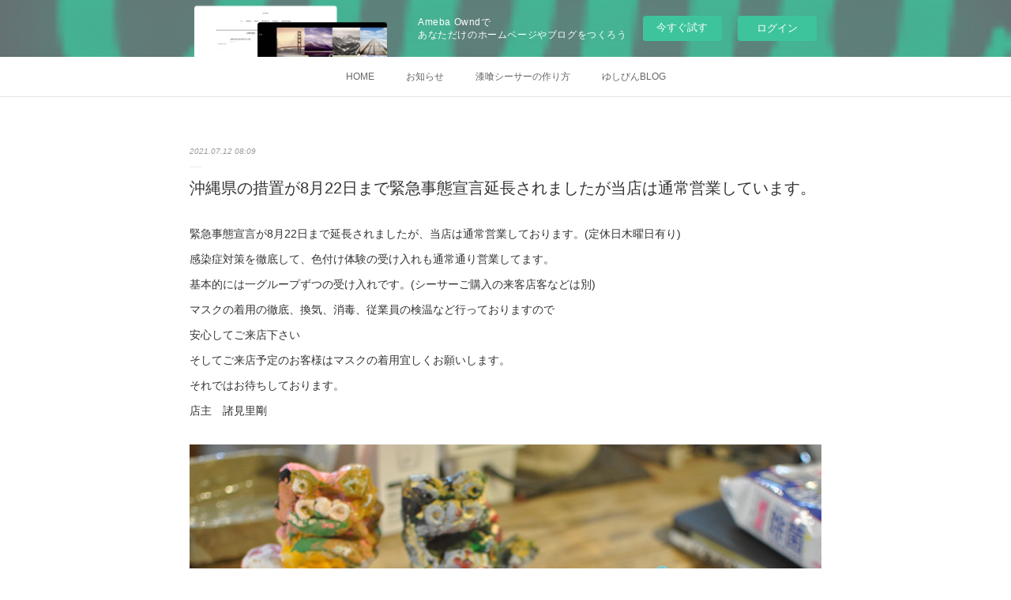

--- FILE ---
content_type: text/html; charset=utf-8
request_url: https://yushibin.amebaownd.com/posts/19401707
body_size: 12390
content:
<!doctype html>

            <html lang="ja" data-reactroot=""><head><meta charSet="UTF-8"/><meta http-equiv="X-UA-Compatible" content="IE=edge"/><meta name="viewport" content="width=device-width,user-scalable=no,initial-scale=1.0,minimum-scale=1.0,maximum-scale=1.0"/><title data-react-helmet="true">沖縄県の措置が8月22日まで緊急事態宣言延長されましたが当店は通常営業しています。 | 漆喰シーサー工房＆ぎゃらりーゆしびん　Shisa Gallery Yushibin</title><link data-react-helmet="true" rel="canonical" href="https://yushibin.amebaownd.com/posts/19401707/"/><meta name="description" content="緊急事態宣言が8月22日まで延長されましたが、当店は通常営業しております。(定休日木曜日有り)感染症対策を徹底して、色付け体験の受け入れも通常通り営業してます。基本的には一グループずつの受け入れです。"/><meta name="google-site-verification" content="ohOOqoAgux7pG-jSS6ssdgK3YQt1awKVcZBZi1_7C2A"/><meta property="fb:app_id" content="522776621188656"/><meta property="og:url" content="https://www.yushibin.net/posts/19401707"/><meta property="og:type" content="article"/><meta property="og:title" content="沖縄県の措置が8月22日まで緊急事態宣言延長されましたが当店は通常営業しています。"/><meta property="og:description" content="緊急事態宣言が8月22日まで延長されましたが、当店は通常営業しております。(定休日木曜日有り)感染症対策を徹底して、色付け体験の受け入れも通常通り営業してます。基本的には一グループずつの受け入れです。"/><meta property="og:image" content="https://cdn.amebaowndme.com/madrid-prd/madrid-web/images/sites/239364/4161a9d4e4623318094ff0f594737b0a_34d4a57267cf88a2bacd8758202b1a01.jpg"/><meta property="og:site_name" content="漆喰シーサー工房＆ぎゃらりーゆしびん　Shisa Gallery Yushibin"/><meta property="og:locale" content="ja_JP"/><meta name="twitter:card" content="summary_large_image"/><meta name="twitter:site" content="@amebaownd"/><meta name="twitter:creator" content="@galleryyushibin"/><meta name="twitter:title" content="沖縄県の措置が8月22日まで緊急事態宣言延長されましたが当店は通常営業しています。 | 漆喰シーサー工房＆ぎゃらりーゆしびん　Shisa Gallery Yushibin"/><meta name="twitter:description" content="緊急事態宣言が8月22日まで延長されましたが、当店は通常営業しております。(定休日木曜日有り)感染症対策を徹底して、色付け体験の受け入れも通常通り営業してます。基本的には一グループずつの受け入れです。"/><meta name="twitter:image" content="https://cdn.amebaowndme.com/madrid-prd/madrid-web/images/sites/239364/4161a9d4e4623318094ff0f594737b0a_34d4a57267cf88a2bacd8758202b1a01.jpg"/><meta name="twitter:app:id:iphone" content="911640835"/><meta name="twitter:app:url:iphone" content="amebaownd://public/sites/239364/posts/19401707"/><meta name="twitter:app:id:googleplay" content="jp.co.cyberagent.madrid"/><meta name="twitter:app:url:googleplay" content="amebaownd://public/sites/239364/posts/19401707"/><meta name="twitter:app:country" content="US"/><link rel="amphtml" href="https://amp.amebaownd.com/posts/19401707"/><link rel="alternate" type="application/rss+xml" title="漆喰シーサー工房＆ぎゃらりーゆしびん　Shisa Gallery Yushibin" href="https://www.yushibin.net/rss.xml"/><link rel="alternate" type="application/atom+xml" title="漆喰シーサー工房＆ぎゃらりーゆしびん　Shisa Gallery Yushibin" href="https://www.yushibin.net/atom.xml"/><link rel="sitemap" type="application/xml" title="Sitemap" href="/sitemap.xml"/><link href="https://static.amebaowndme.com/madrid-frontend/css/user.min-a66be375c.css" rel="stylesheet" type="text/css"/><link href="https://static.amebaowndme.com/madrid-frontend/css/malia/index.min-a66be375c.css" rel="stylesheet" type="text/css"/><link rel="icon" href="https://cdn.amebaowndme.com/madrid-prd/madrid-web/images/sites/239364/d71d61e8e229d1dc97c5d088b12e5792_056cc9f92970cbddd3420766a22c78d2.png?width=32&amp;height=32"/><link rel="apple-touch-icon" href="https://cdn.amebaowndme.com/madrid-prd/madrid-web/images/sites/239364/d71d61e8e229d1dc97c5d088b12e5792_056cc9f92970cbddd3420766a22c78d2.png?width=180&amp;height=180"/><style id="site-colors" charSet="UTF-8">.u-nav-clr {
  color: #666666;
}
.u-nav-bdr-clr {
  border-color: #666666;
}
.u-nav-bg-clr {
  background-color: #ffffff;
}
.u-nav-bg-bdr-clr {
  border-color: #ffffff;
}
.u-site-clr {
  color: #333333;
}
.u-base-bg-clr {
  background-color: #ffffff;
}
.u-btn-clr {
  color: #bbbbbb;
}
.u-btn-clr:hover,
.u-btn-clr--active {
  color: rgba(187,187,187, 0.7);
}
.u-btn-clr--disabled,
.u-btn-clr:disabled {
  color: rgba(187,187,187, 0.5);
}
.u-btn-bdr-clr {
  border-color: #cccccc;
}
.u-btn-bdr-clr:hover,
.u-btn-bdr-clr--active {
  border-color: rgba(204,204,204, 0.7);
}
.u-btn-bdr-clr--disabled,
.u-btn-bdr-clr:disabled {
  border-color: rgba(204,204,204, 0.5);
}
.u-btn-bg-clr {
  background-color: #cccccc;
}
.u-btn-bg-clr:hover,
.u-btn-bg-clr--active {
  background-color: rgba(204,204,204, 0.7);
}
.u-btn-bg-clr--disabled,
.u-btn-bg-clr:disabled {
  background-color: rgba(204,204,204, 0.5);
}
.u-txt-clr {
  color: #333333;
}
.u-txt-clr--lv1 {
  color: rgba(51,51,51, 0.7);
}
.u-txt-clr--lv2 {
  color: rgba(51,51,51, 0.5);
}
.u-txt-clr--lv3 {
  color: rgba(51,51,51, 0.3);
}
.u-txt-bg-clr {
  background-color: #eaeaea;
}
.u-lnk-clr,
.u-clr-area a {
  color: #72b1b3;
}
.u-lnk-clr:visited,
.u-clr-area a:visited {
  color: rgba(114,177,179, 0.7);
}
.u-lnk-clr:hover,
.u-clr-area a:hover {
  color: rgba(114,177,179, 0.5);
}
.u-ttl-blk-clr {
  color: #333333;
}
.u-ttl-blk-bdr-clr {
  border-color: #333333;
}
.u-ttl-blk-bdr-clr--lv1 {
  border-color: #d6d6d6;
}
.u-bdr-clr {
  border-color: #ebebeb;
}
.u-acnt-bdr-clr {
  border-color: #ffffff;
}
.u-acnt-bg-clr {
  background-color: #ffffff;
}
body {
  background-color: #ffffff;
}
blockquote {
  color: rgba(51,51,51, 0.7);
  border-left-color: #ebebeb;
};</style><style id="user-css" charSet="UTF-8">;</style><style media="screen and (max-width: 800px)" id="user-sp-css" charSet="UTF-8">;</style><script>
              (function(i,s,o,g,r,a,m){i['GoogleAnalyticsObject']=r;i[r]=i[r]||function(){
              (i[r].q=i[r].q||[]).push(arguments)},i[r].l=1*new Date();a=s.createElement(o),
              m=s.getElementsByTagName(o)[0];a.async=1;a.src=g;m.parentNode.insertBefore(a,m)
              })(window,document,'script','//www.google-analytics.com/analytics.js','ga');
            </script></head><body id="mdrd-a66be375c" class="u-txt-clr u-base-bg-clr theme-malia plan-basic  "><noscript><iframe src="//www.googletagmanager.com/ns.html?id=GTM-PXK9MM" height="0" width="0" style="display:none;visibility:hidden"></iframe></noscript><script>
            (function(w,d,s,l,i){w[l]=w[l]||[];w[l].push({'gtm.start':
            new Date().getTime(),event:'gtm.js'});var f=d.getElementsByTagName(s)[0],
            j=d.createElement(s),dl=l!='dataLayer'?'&l='+l:'';j.async=true;j.src=
            '//www.googletagmanager.com/gtm.js?id='+i+dl;f.parentNode.insertBefore(j,f);
            })(window,document, 'script', 'dataLayer', 'GTM-PXK9MM');
            </script><div id="content"><div class="page" data-reactroot=""><div class="page__outer"><div class="page__inner u-base-bg-clr"><aside style="opacity:1 !important;visibility:visible !important;text-indent:0 !important;transform:none !important;display:block !important;position:static !important;padding:0 !important;overflow:visible !important;margin:0 !important"><div class="owndbarHeader  " style="opacity:1 !important;visibility:visible !important;text-indent:0 !important;transform:none !important;display:block !important;position:static !important;padding:0 !important;overflow:visible !important;margin:0 !important"></div></aside><div role="navigation" class="common-header__outer u-nav-bg-clr"><input type="checkbox" id="header-switch" class="common-header__switch"/><div class="common-header"><div class="common-header__inner js-nav-overflow-criterion"><ul class="common-header__nav common-header-nav"><li class="common-header-nav__item js-nav-item "><a target="" class="u-nav-clr" href="/">HOME</a></li><li class="common-header-nav__item js-nav-item "><a target="" class="u-nav-clr" href="/pages/782069/blog">お知らせ</a></li><li class="common-header-nav__item js-nav-item "><a target="" class="u-nav-clr" href="/pages/794319/page_201701110533">漆喰シーサーの作り方</a></li><li class="common-header-nav__item js-nav-item "><a href="http://ameblo.jp/yushibin/" target="" class="u-nav-clr">ゆしびんBLOG</a></li></ul></div><label class="common-header__more u-nav-bdr-clr" for="header-switch"><span class="u-nav-bdr-clr"><span class="u-nav-bdr-clr"><span class="u-nav-bdr-clr"></span></span></span></label></div></div><div><div role="main" class="page__main-outer u-base-bg-clr"><div class="page__main page__main--blog-detail"><div class="section"><div class="page__main--blog-detail"><div class="blog-article-outer"><article class="blog-article"><div class="blog-article__inner"><div class="blog-article__header"><time class="blog-article__date u-txt-clr u-txt-clr--lv2 u-bdr-clr" dateTime="2021-07-12T08:09:56Z">2021.07.12 08:09</time></div><div class="blog-article__content"><div class="blog-article__title blog-title"><h1 class="blog-title__text u-txt-clr">沖縄県の措置が8月22日まで緊急事態宣言延長されましたが当店は通常営業しています。</h1></div><div class="blog-article__body blog-body"><div class="blog-body__item"><div><div class="blog-body__text u-txt-clr u-clr-area" data-block-type="text"><div>緊急事態宣言が8月22日まで延長されましたが、当店は通常営業しております。(定休日木曜日有り)</div><div>感染症対策を徹底して、色付け体験の受け入れも通常通り営業してます。</div><div>基本的には一グループずつの受け入れです。(シーサーご購入の来客店客などは別)</div><div>マスクの着用の徹底、換気、消毒、従業員の検温など行っておりますので</div><div>安心してご来店下さい</div><div>そしてご来店予定のお客様はマスクの着用宜しくお願いします。</div><div>それではお待ちしております。</div><div>店主　諸見里剛</div><div></div></div></div></div><div class="blog-body__item"><div><div class="img img__item--"><div><img alt=""/></div></div></div></div><div class="blog-body__item"><div><div class="img img__item--"><div><img alt=""/></div></div></div></div><div class="blog-body__item"><div><div class="img img__item--"><div><img alt=""/></div></div></div></div><div class="blog-body__item"><div><div class="blog-body__text u-txt-clr u-clr-area" data-block-type="text"><div>体験の作品</div><div><br></div><div><br></div><div><br></div></div></div></div></div></div><div class="blog-article__footer"><div class="bloginfo"><div class="bloginfo__category bloginfo-category"><ul class="bloginfo-category__list bloginfo-category-list"><li class="bloginfo-category-list__item"><a class="u-txt-clr u-txt-clr--lv2" href="/posts/categories/432958">お知らせ<!-- -->(<!-- -->87<!-- -->)</a></li></ul></div></div><div class="reblog-btn-outer"><div class="reblog-btn-body"><button class="reblog-btn"><span class="reblog-btn__inner"><span class="icon icon--reblog2"></span></span></button></div></div></div></div><div class="complementary-outer complementary-outer--slot2"><div class="complementary complementary--shareButton "><div class="block-type--shareButton"><div class="share share--filled share--filled-4"><button class="share__btn--facebook share__btn share__btn--filled"><span aria-hidden="true" class="icon--facebook icon"></span></button><button class="share__btn--twitter share__btn share__btn--filled"><span aria-hidden="true" class="icon--twitter icon"></span></button><button class="share__btn--nanagogo share__btn share__btn--filled"><span aria-hidden="true" class="icon--nanagogo icon"></span></button></div></div></div><div class="complementary complementary--siteFollow "><div class="block-type--siteFollow"><div class="site-follow u-bdr-clr"><div class="site-follow__img"><div><img alt=""/></div></div><div class="site-follow__body"><p class="site-follow__title u-txt-clr"><span class="site-follow__title-inner ">漆喰シーサー工房＆ぎゃらりーゆしびん　Shisa Gallery Yushibin</span></p><p class="site-follow__text u-txt-clr u-txt-clr--lv1">1997年にオープン
古赤瓦の漆喰シーサーにこだわって２4年　世界にどこにもない漆喰シーサーにこだわって作っています。ホテルのショップやお土産品店にはない個性的で手作り感いっぱいの漆喰シーサー作ってます。見学のみ、シーサーのオーダーご相談承り中！贈り物用や沖縄旅行の記念に、新築のご自宅用に又は沖縄文化体験の教材にいかがでしょう🌈
お電話098-964-6926
9時30分～17時30分（木曜休）</p><div class="site-follow__btn-outer"><button class="site-follow__btn site-follow__btn--yet"><div class="site-follow__btn-text"><span aria-hidden="true" class="site-follow__icon icon icon--plus"></span>フォロー</div></button></div></div></div></div></div><div class="complementary complementary--relatedPosts "><div class="block-type--relatedPosts"></div></div><div class="complementary complementary--postPrevNext "><div class="block-type--postPrevNext"><div class="pager pager--type1"><ul class="pager__list"><li class="pager__item pager__item--prev pager__item--bg"><a class="pager__item-inner " style="background-image:url(https://cdn.amebaowndme.com/madrid-prd/madrid-web/images/sites/239364/641afd9b98acb2e7754e95e76fb74358_acfc28e2c17aca62bad2e9d8407c132e.jpg?width=400)" href="/posts/19742058"><time class="pager__date " dateTime="2021-07-28T06:11:33Z">2021.07.28 06:11</time><div><span class="pager__description ">〈第二弾キャンペーン〉8月1日(日曜日)〜8月31日(火曜日)県外消費者向け販売分(購入額条件無し条件)から当店ネットショップ販売送料無料キャンペーン実施決定！</span></div><span aria-hidden="true" class="pager__icon icon icon--disclosure-l4 "></span></a></li><li class="pager__item pager__item--next pager__item--bg"><a class="pager__item-inner " style="background-image:url(https://cdn.amebaowndme.com/madrid-prd/madrid-web/images/sites/239364/776ba6e2840ffd7500b0ee43a77b7c66_e17bdb0fe4d1d63f91d7ae278a2f2a9e.jpg?width=400)" href="/posts/18244224"><time class="pager__date " dateTime="2021-06-11T07:00:17Z">2021.06.11 07:00</time><div><span class="pager__description ">〈第一弾キャンペーン〉6月17日〜7月17日県外消費者向け販売分(3000円以上)から当店ネットショップ販売送料無料キャンペーン実施決定！</span></div><span aria-hidden="true" class="pager__icon icon icon--disclosure-r4 "></span></a></li></ul></div></div></div></div><div class="blog-article__comment"><div class="comment-list js-comment-list" style="display:none"><div><p class="comment-count u-txt-clr u-txt-clr--lv2"><span>0</span>コメント</p><ul><li class="comment-list__item comment-item js-comment-form"><div class="comment-item__body"><form class="comment-item__form u-bdr-clr "><div class="comment-item__form-head"><textarea type="text" id="post-comment" maxLength="1100" placeholder="コメントする..." class="comment-item__input"></textarea></div><div class="comment-item__form-foot"><p class="comment-item__count-outer"><span class="comment-item__count ">1000</span> / 1000</p><button type="submit" disabled="" class="comment-item__submit">投稿</button></div></form></div></li></ul></div></div></div><div class="pswp" tabindex="-1" role="dialog" aria-hidden="true"><div class="pswp__bg"></div><div class="pswp__scroll-wrap"><div class="pswp__container"><div class="pswp__item"></div><div class="pswp__item"></div><div class="pswp__item"></div></div><div class="pswp__ui pswp__ui--hidden"><div class="pswp__top-bar"><div class="pswp__counter"></div><button class="pswp__button pswp__button--close" title="Close (Esc)"></button><button class="pswp__button pswp__button--share" title="Share"></button><button class="pswp__button pswp__button--fs" title="Toggle fullscreen"></button><button class="pswp__button pswp__button--zoom" title="Zoom in/out"></button><div class="pswp__preloader"><div class="pswp__preloader__icn"><div class="pswp__preloader__cut"><div class="pswp__preloader__donut"></div></div></div></div></div><div class="pswp__share-modal pswp__share-modal--hidden pswp__single-tap"><div class="pswp__share-tooltip"></div></div><div class="pswp__button pswp__button--close pswp__close"><span class="pswp__close__item pswp__close"></span><span class="pswp__close__item pswp__close"></span></div><div class="pswp__bottom-bar"><button class="pswp__button pswp__button--arrow--left js-lightbox-arrow" title="Previous (arrow left)"></button><button class="pswp__button pswp__button--arrow--right js-lightbox-arrow" title="Next (arrow right)"></button></div><div class=""><div class="pswp__caption"><div class="pswp__caption"></div><div class="pswp__caption__link"><a class="js-link"></a></div></div></div></div></div></div></article></div></div></div></div></div></div><aside style="opacity:1 !important;visibility:visible !important;text-indent:0 !important;transform:none !important;display:block !important;position:static !important;padding:0 !important;overflow:visible !important;margin:0 !important"><div class="owndbar" style="opacity:1 !important;visibility:visible !important;text-indent:0 !important;transform:none !important;display:block !important;position:static !important;padding:0 !important;overflow:visible !important;margin:0 !important"></div></aside><footer role="contentinfo" class="page__footer footer" style="opacity:1 !important;visibility:visible !important;text-indent:0 !important;overflow:visible !important;position:static !important"><div style="opacity:1 !important;visibility:visible !important;text-indent:0 !important;overflow:visible !important;display:block !important;width:auto !important;height:auto !important;transform:none !important"><div class="shop-footer"><a class="shop-footer__link u-txt-clr u-txt-clr--lv2" href="/shops/privacyPolicy"><span style="color:rgba(51,51,51, 0.5) !important">プライバシーポリシー</span></a><a class="shop-footer__link u-txt-clr u-txt-clr--lv2" href="/shops/transactionLaw"><span style="color:rgba(51,51,51, 0.5) !important">特定商取引法に基づく表記</span></a></div></div><div class="footer__inner u-bdr-clr " style="opacity:1 !important;visibility:visible !important;text-indent:0 !important;overflow:visible !important;display:block !important;transform:none !important"><div class="footer__item u-bdr-clr" style="opacity:1 !important;visibility:visible !important;text-indent:0 !important;overflow:visible !important;display:block !important;transform:none !important"><p class="footer__copyright u-font"><small class="u-txt-clr u-txt-clr--lv2 u-font" style="color:rgba(51,51,51, 0.5) !important">Copyright (c) 1997 ぎゃらりーゆしびん, All rights reserved.</small></p><div class="powered-by"><a href="https://www.amebaownd.com" class="powered-by__link"><span class="powered-by__text">Powered by</span><span class="powered-by__logo">AmebaOwnd</span><span class="powered-by__text">無料でホームページをつくろう</span></a></div></div></div></footer></div></div><div class="toast"></div></div></div><img src="//sy.ameblo.jp/sync/?org=sy.amebaownd.com" alt="" style="display:none" width="1" height="1"/><script charSet="UTF-8">window.mdrdEnv="prd";</script><script charSet="UTF-8">window.INITIAL_STATE={"authenticate":{"authCheckCompleted":false,"isAuthorized":false},"blogPostReblogs":{},"category":{},"currentSite":{"fetching":false,"status":null,"site":{}},"shopCategory":{},"categories":{},"notifications":{},"page":{},"paginationTitle":{},"postArchives":{},"postComments":{"19401707":{"data":[],"pagination":{"total":0,"offset":0,"limit":0,"cursors":{"after":"","before":""}},"fetching":false},"submitting":false,"postStatus":null},"postDetail":{"postDetail-blogPostId:19401707":{"fetching":false,"loaded":true,"meta":{"code":200},"data":{"id":"19401707","userId":"345531","siteId":"239364","status":"publish","title":"沖縄県の措置が8月22日まで緊急事態宣言延長されましたが当店は通常営業しています。","contents":[{"type":"text","format":"html","value":"\u003Cdiv\u003E緊急事態宣言が8月22日まで延長されましたが、当店は通常営業しております。(定休日木曜日有り)\u003C\u002Fdiv\u003E\u003Cdiv\u003E感染症対策を徹底して、色付け体験の受け入れも通常通り営業してます。\u003C\u002Fdiv\u003E\u003Cdiv\u003E基本的には一グループずつの受け入れです。(シーサーご購入の来客店客などは別)\u003C\u002Fdiv\u003E\u003Cdiv\u003Eマスクの着用の徹底、換気、消毒、従業員の検温など行っておりますので\u003C\u002Fdiv\u003E\u003Cdiv\u003E安心してご来店下さい\u003C\u002Fdiv\u003E\u003Cdiv\u003Eそしてご来店予定のお客様はマスクの着用宜しくお願いします。\u003C\u002Fdiv\u003E\u003Cdiv\u003Eそれではお待ちしております。\u003C\u002Fdiv\u003E\u003Cdiv\u003E店主　諸見里剛\u003C\u002Fdiv\u003E\u003Cdiv\u003E\u003C\u002Fdiv\u003E"},{"type":"image","fit":true,"scale":1,"align":"","url":"https:\u002F\u002Fcdn.amebaowndme.com\u002Fmadrid-prd\u002Fmadrid-web\u002Fimages\u002Fsites\u002F239364\u002F4161a9d4e4623318094ff0f594737b0a_34d4a57267cf88a2bacd8758202b1a01.jpg","link":"","width":2000,"height":1338,"target":"_blank","lightboxIndex":0},{"type":"image","fit":true,"scale":1,"align":"","url":"https:\u002F\u002Fcdn.amebaowndme.com\u002Fmadrid-prd\u002Fmadrid-web\u002Fimages\u002Fsites\u002F239364\u002Ff2d2e2345d62094a3fc8c7f6ffc32bf3_7e4eb43d22d5572e6d4e774143050a6e.jpg","link":"","width":2000,"height":1338,"target":"_blank","lightboxIndex":1},{"type":"image","fit":true,"scale":1,"align":"","url":"https:\u002F\u002Fcdn.amebaowndme.com\u002Fmadrid-prd\u002Fmadrid-web\u002Fimages\u002Fsites\u002F239364\u002Ffe50dace184b03da88bf23ee595b9360_87dd993b570c1ad3f693485ef079021f.jpg","link":"","width":2000,"height":1338,"target":"_blank","lightboxIndex":2},{"type":"text","format":"html","value":"\u003Cdiv\u003E体験の作品\u003C\u002Fdiv\u003E\u003Cdiv\u003E\u003Cbr\u003E\u003C\u002Fdiv\u003E\u003Cdiv\u003E\u003Cbr\u003E\u003C\u002Fdiv\u003E\u003Cdiv\u003E\u003Cbr\u003E\u003C\u002Fdiv\u003E"}],"urlPath":"","publishedUrl":"https:\u002F\u002Fwww.yushibin.net\u002Fposts\u002F19401707","ogpDescription":"","ogpImageUrl":"","contentFiltered":"","viewCount":0,"commentCount":0,"reblogCount":0,"prevBlogPost":{"id":"19742058","title":"〈第二弾キャンペーン〉8月1日(日曜日)〜8月31日(火曜日)県外消費者向け販売分(購入額条件無し条件)から当店ネットショップ販売送料無料キャンペーン実施決定！","summary":"令和3年8月1日〜8月31日の期間に当店ネットショップにて「首里城の赤瓦を使った漆喰シーサーキット」「やちむん」「シーサー」など(今回より購入額条件無し)にて県外の消費者向けにご購入と発送手続きまで行った消費者向けに沖縄県が実施する「ＥＣ活用による県産品等販売促進支援事業」を利用して県外消費者への送料に対する補助事業で送料無料キャンペーンの第二弾を実施致します。特に県外の方はコロナ禍にてまだまだ沖縄旅行へ行くのも大変な時期です。是非この機会にそして第一弾の時に買うことが出来なかった方は是非お得なキャンペーンを利用してお買い求め頂きたいと思います。　又今現在販売中の「首里城の赤瓦を使った漆喰シーサーキット」は恩納村の「なかゆくい市場」と当店「ぎゃらりーゆしびん」にて通常販売しておりますので沖縄在住の皆様は是非当店までお買い求め下さい。お待ちしております\u003C例\u003E(県外消費者様) 当ネットショップにて　(キャンペーン適用の購入金額の条件が無くなりました。)①首里城の赤瓦を使った漆喰シーサーキット1セット1982円　送料0円　にて購入出来ます。②ミニミニシーサー　1800円　送料0円にて購入出来ますなど、、、＊このキャンペーンは8月31日午後13時までに購入した方までといたします。(発送手続きがある為)＊「首里城の赤瓦を使った漆喰シーサーキット」の令和2年「首里城破損赤瓦利活用事業」はこの販売で終了致します。シーサーぎゃらりーゆしびんメール: yushibin@wine.ocn.ne.jp電話 :098-964-6926( 9:30〜17:30)木曜日定休日　(緊急事態宣言期間は不定休)販売店(ぎゃらりーゆしびん)ネットショップ↓https:\u002F\u002Fyushibin1.stores.jp","imageUrl":"https:\u002F\u002Fcdn.amebaowndme.com\u002Fmadrid-prd\u002Fmadrid-web\u002Fimages\u002Fsites\u002F239364\u002F641afd9b98acb2e7754e95e76fb74358_acfc28e2c17aca62bad2e9d8407c132e.jpg","publishedAt":"2021-07-28T06:11:33Z"},"nextBlogPost":{"id":"18244224","title":"〈第一弾キャンペーン〉6月17日〜7月17日県外消費者向け販売分(3000円以上)から当店ネットショップ販売送料無料キャンペーン実施決定！","summary":"令和3年6月17日〜7月17日に当店ネットショップにて「首里城の赤瓦を使った漆喰シーサーキット」「やちむん」「シーサー」など3000円以上県外発送分のご購入と発送手続きまで頂いた方向けに、沖縄県が実施する「ＥＣ活用による県産品等販売促進支援事業」を利用して県外消費者への送料に対する補助事業にて送料無料キャンペーンを実施致します。特に県外の方はコロナ禍にて沖縄旅行へ行くのも大変な時期です。是非こ機会にお得なキャンペーンを利用してお買い求め頂きたいと思います。　又今現在販売中の「首里城の赤瓦を使った漆喰シーサーキット」は恩納村の「なかゆくい市場」と当店「ぎゃらりーゆしびん」にて通常販売しておりますので沖縄在住の皆様は是非当店までお買い求め下さい。お待ちしておりますぎゃらりーゆしびんメール: yushibin@wine.ocn.ne.jp電話 :098-964-6926( 9:30〜17:30)木曜日定休日　(緊急事態宣言期間は不定休)販売店(ぎゃらりーゆしびん)ネットショップ↓https:\u002F\u002Fyushibin1.stores.jp","imageUrl":"https:\u002F\u002Fcdn.amebaowndme.com\u002Fmadrid-prd\u002Fmadrid-web\u002Fimages\u002Fsites\u002F239364\u002F776ba6e2840ffd7500b0ee43a77b7c66_e17bdb0fe4d1d63f91d7ae278a2f2a9e.jpg","publishedAt":"2021-06-11T07:00:17Z"},"rebloggedPost":false,"blogCategories":[{"id":"432958","siteId":"239364","label":"お知らせ","publishedCount":87,"createdAt":"2016-12-27T17:13:18Z","updatedAt":"2018-07-05T13:52:48Z"}],"user":{"id":"345531","nickname":"ゆしびん","description":"「ぎゃらりーゆしびん」にてシーサー製作中！\nホームページ→http:\u002F\u002Fwww.yushibin.net","official":false,"photoUrl":"https:\u002F\u002Fprofile-api.ameba.jp\u002Fv2\u002Fas\u002Fdbb7f4c2e45cc6c9e0dbfc0fb7ee416c67673bd2\u002FprofileImage?cat=300","followingCount":2,"createdAt":"2016-12-26T10:47:01Z","updatedAt":"2026-01-10T07:39:02Z"},"updateUser":{"id":"345531","nickname":"ゆしびん","description":"「ぎゃらりーゆしびん」にてシーサー製作中！\nホームページ→http:\u002F\u002Fwww.yushibin.net","official":false,"photoUrl":"https:\u002F\u002Fprofile-api.ameba.jp\u002Fv2\u002Fas\u002Fdbb7f4c2e45cc6c9e0dbfc0fb7ee416c67673bd2\u002FprofileImage?cat=300","followingCount":2,"createdAt":"2016-12-26T10:47:01Z","updatedAt":"2026-01-10T07:39:02Z"},"comments":{"pagination":{"total":0,"offset":0,"limit":0,"cursors":{"after":"","before":""}},"data":[]},"publishedAt":"2021-07-12T08:09:56Z","createdAt":"2021-07-12T08:28:13Z","updatedAt":"2021-07-28T06:10:57Z","version":2}}},"postList":{},"shopList":{},"shopItemDetail":{},"pureAd":{},"keywordSearch":{},"proxyFrame":{"loaded":false},"relatedPostList":{},"route":{"route":{"path":"\u002Fposts\u002F:blog_post_id","component":function Connect(props, context) {
        _classCallCheck(this, Connect);

        var _this = _possibleConstructorReturn(this, _Component.call(this, props, context));

        _this.version = version;
        _this.store = props.store || context.store;

        (0, _invariant2["default"])(_this.store, 'Could not find "store" in either the context or ' + ('props of "' + connectDisplayName + '". ') + 'Either wrap the root component in a <Provider>, ' + ('or explicitly pass "store" as a prop to "' + connectDisplayName + '".'));

        var storeState = _this.store.getState();
        _this.state = { storeState: storeState };
        _this.clearCache();
        return _this;
      },"route":{"id":"0","type":"blog_post_detail","idForType":"0","title":"","urlPath":"\u002Fposts\u002F:blog_post_id","isHomePage":false}},"params":{"blog_post_id":"19401707"},"location":{"pathname":"\u002Fposts\u002F19401707","search":"","hash":"","action":"POP","key":"ttbjol","query":{}}},"siteConfig":{"tagline":"1997年にオープン\n古赤瓦の漆喰シーサーにこだわって２4年　世界にどこにもない漆喰シーサーにこだわって作っています。ホテルのショップやお土産品店にはない個性的で手作り感いっぱいの漆喰シーサー作ってます。見学のみ、シーサーのオーダーご相談承り中！贈り物用や沖縄旅行の記念に、新築のご自宅用に又は沖縄文化体験の教材にいかがでしょう🌈\nお電話098-964-6926\n9時30分～17時30分（木曜休）","title":"漆喰シーサー工房＆ぎゃらりーゆしびん　Shisa Gallery Yushibin","copyright":"Copyright (c) 1997 ぎゃらりーゆしびん, All rights reserved.","iconUrl":"https:\u002F\u002Fcdn.amebaowndme.com\u002Fmadrid-prd\u002Fmadrid-web\u002Fimages\u002Fsites\u002F239364\u002F291356367b6334a7741acad5628b86b7_06d410333537f2fc398e79e1d31d03ce.jpg","logoUrl":"https:\u002F\u002Fcdn.amebaowndme.com\u002Fmadrid-prd\u002Fmadrid-web\u002Fimages\u002Fsites\u002F239364\u002F27c701c1b46bd1f3742b0509a8e1c364_bc05269d0030cf4ac458b08273aa0e8e.jpg","coverImageUrl":"https:\u002F\u002Fcdn.amebaowndme.com\u002Fmadrid-prd\u002Fmadrid-web\u002Fimages\u002Fsites\u002F239364\u002F6fde23504c6eb0ddd897f753de9b1c8b_6b771ef2afee8fdb41ddf7cccc79f47c.jpg","homePageId":"777296","siteId":"239364","siteCategoryIds":[147,437],"themeId":"5","theme":"malia","shopId":"yushibin","openedShop":true,"shop":{"law":{"userType":"1","corporateName":"","firstName":"代表者　諸見里剛","lastName":"ぎゃらりーゆしびん","zipCode":"904-0414","prefecture":"沖縄県","address":"国頭郡恩納村前兼久1","telNo":"098-964-6926","aboutContact":"連絡先：　　098-964-6926\n　営業時間 ：09：00～17：30","aboutPrice":"販売価格は、表示された金額（表示価格\u002F消費税込）と致します。","aboutPay":"支払方法：クレジットカードによる決済がご利用頂けます。支払時期：商品注文確定時でお支払いが確定致します。","aboutService":"配送のご依頼を受けてから3日以内に発送いたします。","aboutReturn":"商品に欠陥がある場合を除き、基本的には返品には応じません。"},"privacyPolicy":{"operator":"ぎゃらりーゆしびん代表者　諸見里剛","contact":"特定商取引に基づく表記をご覧ください。","collectAndUse":"1. 取得する個人情報\n住所、氏名、電話番号、電子メールアドレス\n2. 利用目的\nサービスの提供（商品の発送や管理、資料の提供等）や当社からの連絡（お客様からのお問い合わせに対する回答やアンケート、新しいサービスや商品のご案内・広告等）","restrictionToThirdParties":"当社は、次に掲げる場合を除くほか、あらかじめご本人の同意を得ないで、お客様の個人情報を第三者に提供しません。\n\n1. 法令に基づく場合\n2. 人の生命、身体または財産の保護のために必要がある場合であって、ご本人の同意を得ることが困難であるとき\n3. 公衆衛生の向上または児童の健全な育成の推進のために特に必要がある場合であって、ご本人の同意を得ることが困難であるとき\n4. 国の機関もしくは地方公共団体またはその委託を受けた者が法令の定める事務を遂行することに対して協力する必要がある場合であって、ご本人の同意を得ることにより当該事務の遂行に支障を及ぼすおそれがあるとき\n5. あらかじめ次の事項を告知あるいは公表をしている場合\n(1) 利用目的に第三者への提供を含むこと\n(2) 第三者に提供されるデータの項目\n(3) 第三者への提供の手段または方法\n(4) ご本人の求めに応じて個人情報の第三者への提供を停止すること\nただし次に掲げる場合は上記に定める第三者には該当しません。\n(4.1) 当社が利用目的の達成に必要な範囲内において個人情報の取り扱いの全部または一部を委託する場合\n(4.2) 合併その他の事由による事業の承継に伴って個人情報が提供される場合\n","supervision":"当社はサービスを提供する上で、業務の一部（商品の発送や代金決裁等）を外部に委託することがあります。\nこの場合、個人情報を法令に従い適切に取り扱う委託先を選定し、お客様の個人情報が流出・漏洩したりすることがないよう委託先の管理体制を含め契約で取り決め適切に管理させます。","disclosure":"当社は、ご本人（または代理人）から、ご自身の個人情報についての開示、内容の訂正、追加または削除を求められたときは、ご本人に対し、当社所定の手続きにて対応します。","cookie":"クッキーについては、お客様によるサービスの利用を便利にするため（再ログイン時の手間を省略する等）に利用しますが、ブラウザの設定で拒否することが可能です。\nまた、クッキーを拒否するとサービスが受けられない場合は、その旨も公表します。"}},"user":{"id":"345531","nickname":"ゆしびん","photoUrl":"","createdAt":"2016-12-26T10:47:01Z","updatedAt":"2026-01-10T07:39:02Z"},"commentApproval":"reject","plan":{"id":"1","name":"Free","ownd_header":false,"powered_by":false,"pure_ads":false},"verifiedType":"general","navigations":[{"title":"HOME","urlPath":".\u002F","target":"_self","pageId":"777296"},{"title":"お知らせ","urlPath":".\u002Fpages\u002F782069\u002Fblog","target":"_self","pageId":"782069"},{"title":"漆喰シーサーの作り方","urlPath":".\u002Fpages\u002F794319\u002Fpage_201701110533","target":"_self","pageId":"794319"},{"title":"ゆしびんBLOG","urlPath":"http:\u002F\u002Fameblo.jp\u002Fyushibin\u002F","target":"_self","pageId":"0"}],"routings":[{"id":"0","type":"blog","idForType":"0","title":"","urlPath":"\u002Fposts\u002Fpage\u002F:page_num","isHomePage":false},{"id":"0","type":"blog_post_archive","idForType":"0","title":"","urlPath":"\u002Fposts\u002Farchives\u002F:yyyy\u002F:mm","isHomePage":false},{"id":"0","type":"blog_post_archive","idForType":"0","title":"","urlPath":"\u002Fposts\u002Farchives\u002F:yyyy\u002F:mm\u002Fpage\u002F:page_num","isHomePage":false},{"id":"0","type":"blog_post_category","idForType":"0","title":"","urlPath":"\u002Fposts\u002Fcategories\u002F:category_id","isHomePage":false},{"id":"0","type":"blog_post_category","idForType":"0","title":"","urlPath":"\u002Fposts\u002Fcategories\u002F:category_id\u002Fpage\u002F:page_num","isHomePage":false},{"id":"0","type":"author","idForType":"0","title":"","urlPath":"\u002Fauthors\u002F:user_id","isHomePage":false},{"id":"0","type":"author","idForType":"0","title":"","urlPath":"\u002Fauthors\u002F:user_id\u002Fpage\u002F:page_num","isHomePage":false},{"id":"0","type":"blog_post_category","idForType":"0","title":"","urlPath":"\u002Fposts\u002Fcategory\u002F:category_id","isHomePage":false},{"id":"0","type":"blog_post_category","idForType":"0","title":"","urlPath":"\u002Fposts\u002Fcategory\u002F:category_id\u002Fpage\u002F:page_num","isHomePage":false},{"id":"0","type":"blog_post_detail","idForType":"0","title":"","urlPath":"\u002Fposts\u002F:blog_post_id","isHomePage":false},{"id":"0","type":"shopItem","idForType":"0","title":"","urlPath":"\u002FshopItems\u002F:shopItemId","isHomePage":false},{"id":"0","type":"shopItemList","idForType":"0","title":"","urlPath":"\u002FshopItems\u002Fpage\u002F:pageNum","isHomePage":false},{"id":"0","type":"shopItemCategory","idForType":"0","title":"","urlPath":"\u002FshopItems\u002Fcategories\u002F:shopItemCategoryId","isHomePage":false},{"id":"0","type":"shopItemCategory","idForType":"0","title":"","urlPath":"\u002FshopItems\u002Fcategories\u002F:shopItemCategoryId\u002Fpage\u002F:pageNum","isHomePage":false},{"id":"0","type":"shopPrivacyPolicy","idForType":"0","title":"","urlPath":"\u002Fshops\u002FprivacyPolicy","isHomePage":false},{"id":"0","type":"shopLaw","idForType":"0","title":"","urlPath":"\u002Fshops\u002FtransactionLaw","isHomePage":false},{"id":"0","type":"keywordSearch","idForType":"0","title":"","urlPath":"\u002Fsearch\u002Fq\u002F:query","isHomePage":false},{"id":"0","type":"keywordSearch","idForType":"0","title":"","urlPath":"\u002Fsearch\u002Fq\u002F:query\u002Fpage\u002F:page_num","isHomePage":false},{"id":"1641933","type":"static","idForType":"0","title":"恩納村のふるさと納税（ふるさとチョイス）","urlPath":"\u002Fpages\u002F1641933\u002F","isHomePage":false},{"id":"1641933","type":"static","idForType":"0","title":"恩納村のふるさと納税（ふるさとチョイス）","urlPath":"\u002Fpages\u002F1641933\u002F:url_path","isHomePage":false},{"id":"1641929","type":"static","idForType":"0","title":"ページ","urlPath":"\u002Fpages\u002F1641929\u002F","isHomePage":false},{"id":"1641929","type":"static","idForType":"0","title":"ページ","urlPath":"\u002Fpages\u002F1641929\u002F:url_path","isHomePage":false},{"id":"794319","type":"static","idForType":"0","title":"漆喰シーサーの作り方","urlPath":"\u002Fpages\u002F794319\u002F","isHomePage":false},{"id":"794319","type":"static","idForType":"0","title":"漆喰シーサーの作り方","urlPath":"\u002Fpages\u002F794319\u002F:url_path","isHomePage":false},{"id":"782071","type":"blog","idForType":"0","title":"ブログ","urlPath":"\u002Fpages\u002F782071\u002F","isHomePage":false},{"id":"782071","type":"blog","idForType":"0","title":"ブログ","urlPath":"\u002Fpages\u002F782071\u002F:url_path","isHomePage":false},{"id":"782069","type":"blog","idForType":"0","title":"お知らせ","urlPath":"\u002Fpages\u002F782069\u002F","isHomePage":false},{"id":"782069","type":"blog","idForType":"0","title":"お知らせ","urlPath":"\u002Fpages\u002F782069\u002F:url_path","isHomePage":false},{"id":"777299","type":"blog","idForType":"0","title":"シーサーについて","urlPath":"\u002Fpages\u002F777299\u002F","isHomePage":false},{"id":"777299","type":"blog","idForType":"0","title":"シーサーについて","urlPath":"\u002Fpages\u002F777299\u002F:url_path","isHomePage":false},{"id":"777298","type":"static","idForType":"0","title":"シーサー　GALLERY","urlPath":"\u002Fpages\u002F777298\u002F","isHomePage":false},{"id":"777298","type":"static","idForType":"0","title":"シーサー　GALLERY","urlPath":"\u002Fpages\u002F777298\u002F:url_path","isHomePage":false},{"id":"777297","type":"static","idForType":"0","title":"PRICE","urlPath":"\u002Fpages\u002F777297\u002F","isHomePage":false},{"id":"777297","type":"static","idForType":"0","title":"PRICE","urlPath":"\u002Fpages\u002F777297\u002F:url_path","isHomePage":false},{"id":"777296","type":"static","idForType":"0","title":"HOME","urlPath":"\u002Fpages\u002F777296\u002F","isHomePage":true},{"id":"777296","type":"static","idForType":"0","title":"HOME","urlPath":"\u002Fpages\u002F777296\u002F:url_path","isHomePage":true},{"id":"777295","type":"blog","idForType":"0","title":"WORKS","urlPath":"\u002Fpages\u002F777295\u002F","isHomePage":false},{"id":"777295","type":"blog","idForType":"0","title":"WORKS","urlPath":"\u002Fpages\u002F777295\u002F:url_path","isHomePage":false},{"id":"777296","type":"static","idForType":"0","title":"HOME","urlPath":"\u002F","isHomePage":true}],"siteColors":{"navigationBackground":"#ffffff","navigationText":"#666666","siteTitleText":"#333333","background":"#ffffff","buttonBackground":"#cccccc","buttonText":"#bbbbbb","text":"#333333","link":"#72b1b3","titleBlock":"#333333","border":"#ebebeb","accent":"#ffffff"},"wovnioAttribute":"","useAuthorBlock":false,"twitterHashtags":"yushibin,ゆしびん,恩納村,漆喰シーサー","createdAt":"2016-12-26T10:48:33Z","seoTitle":"シーサー色付体験　漆喰シーサーの店「ぎゃらりーゆしびん」","isPreview":false,"siteCategory":[{"id":"147","label":"お店"},{"id":"437","label":"ビューティー"}],"previewPost":null,"previewShopItem":null,"hasAmebaIdConnection":true,"serverTime":"2026-01-25T08:08:47Z","complementaries":{"2":{"contents":{"layout":{"rows":[{"columns":[{"blocks":[{"type":"shareButton","design":"filled","providers":["facebook","twitter","nanagogo","line"]},{"type":"siteFollow","description":""},{"type":"relatedPosts","layoutType":"listl","showHeading":true,"heading":"関連記事","limit":3},{"type":"postPrevNext","showImage":true}]}]}]}},"created_at":"2016-12-26T10:48:33Z","updated_at":"2016-12-26T10:48:33Z"},"11":{"contents":{"layout":{"rows":[{"columns":[{"blocks":[{"type":"siteFollow","description":""},{"type":"post","mode":"summary","title":"記事一覧","buttonTitle":"","limit":5,"layoutType":"sidebarm","categoryIds":"","showTitle":true,"showButton":true,"sortType":"recent"},{"type":"postsCategory","heading":"カテゴリ","showHeading":true,"showCount":true,"design":"tagcloud"},{"type":"postsArchive","heading":"アーカイブ","showHeading":true,"design":"accordion"},{"type":"keywordSearch","heading":"","showHeading":false}]}]}]}},"created_at":"2016-12-26T10:48:33Z","updated_at":"2016-12-26T10:48:33Z"}},"siteColorsCss":".u-nav-clr {\n  color: #666666;\n}\n.u-nav-bdr-clr {\n  border-color: #666666;\n}\n.u-nav-bg-clr {\n  background-color: #ffffff;\n}\n.u-nav-bg-bdr-clr {\n  border-color: #ffffff;\n}\n.u-site-clr {\n  color: #333333;\n}\n.u-base-bg-clr {\n  background-color: #ffffff;\n}\n.u-btn-clr {\n  color: #bbbbbb;\n}\n.u-btn-clr:hover,\n.u-btn-clr--active {\n  color: rgba(187,187,187, 0.7);\n}\n.u-btn-clr--disabled,\n.u-btn-clr:disabled {\n  color: rgba(187,187,187, 0.5);\n}\n.u-btn-bdr-clr {\n  border-color: #cccccc;\n}\n.u-btn-bdr-clr:hover,\n.u-btn-bdr-clr--active {\n  border-color: rgba(204,204,204, 0.7);\n}\n.u-btn-bdr-clr--disabled,\n.u-btn-bdr-clr:disabled {\n  border-color: rgba(204,204,204, 0.5);\n}\n.u-btn-bg-clr {\n  background-color: #cccccc;\n}\n.u-btn-bg-clr:hover,\n.u-btn-bg-clr--active {\n  background-color: rgba(204,204,204, 0.7);\n}\n.u-btn-bg-clr--disabled,\n.u-btn-bg-clr:disabled {\n  background-color: rgba(204,204,204, 0.5);\n}\n.u-txt-clr {\n  color: #333333;\n}\n.u-txt-clr--lv1 {\n  color: rgba(51,51,51, 0.7);\n}\n.u-txt-clr--lv2 {\n  color: rgba(51,51,51, 0.5);\n}\n.u-txt-clr--lv3 {\n  color: rgba(51,51,51, 0.3);\n}\n.u-txt-bg-clr {\n  background-color: #eaeaea;\n}\n.u-lnk-clr,\n.u-clr-area a {\n  color: #72b1b3;\n}\n.u-lnk-clr:visited,\n.u-clr-area a:visited {\n  color: rgba(114,177,179, 0.7);\n}\n.u-lnk-clr:hover,\n.u-clr-area a:hover {\n  color: rgba(114,177,179, 0.5);\n}\n.u-ttl-blk-clr {\n  color: #333333;\n}\n.u-ttl-blk-bdr-clr {\n  border-color: #333333;\n}\n.u-ttl-blk-bdr-clr--lv1 {\n  border-color: #d6d6d6;\n}\n.u-bdr-clr {\n  border-color: #ebebeb;\n}\n.u-acnt-bdr-clr {\n  border-color: #ffffff;\n}\n.u-acnt-bg-clr {\n  background-color: #ffffff;\n}\nbody {\n  background-color: #ffffff;\n}\nblockquote {\n  color: rgba(51,51,51, 0.7);\n  border-left-color: #ebebeb;\n}","siteFont":{"id":"9","name":"Lato"},"siteCss":"","siteSpCss":"","meta":{"Title":"沖縄県の措置が8月22日まで緊急事態宣言延長されましたが当店は通常営業しています。 | シーサー色付体験　漆喰シーサーの店「ぎゃらりーゆしびん」","Description":"緊急事態宣言が8月22日まで延長されましたが、当店は通常営業しております。(定休日木曜日有り)感染症対策を徹底して、色付け体験の受け入れも通常通り営業してます。基本的には一グループずつの受け入れです。","Keywords":"","Noindex":false,"Nofollow":false,"CanonicalUrl":"https:\u002F\u002Fwww.yushibin.net\u002Fposts\u002F19401707","AmpHtml":"https:\u002F\u002Famp.amebaownd.com\u002Fposts\u002F19401707","DisabledFragment":false,"OgMeta":{"Type":"article","Title":"沖縄県の措置が8月22日まで緊急事態宣言延長されましたが当店は通常営業しています。","Description":"緊急事態宣言が8月22日まで延長されましたが、当店は通常営業しております。(定休日木曜日有り)感染症対策を徹底して、色付け体験の受け入れも通常通り営業してます。基本的には一グループずつの受け入れです。","Image":"https:\u002F\u002Fcdn.amebaowndme.com\u002Fmadrid-prd\u002Fmadrid-web\u002Fimages\u002Fsites\u002F239364\u002F4161a9d4e4623318094ff0f594737b0a_34d4a57267cf88a2bacd8758202b1a01.jpg","SiteName":"漆喰シーサー工房＆ぎゃらりーゆしびん　Shisa Gallery Yushibin","Locale":"ja_JP"},"DeepLinkMeta":{"Ios":{"Url":"amebaownd:\u002F\u002Fpublic\u002Fsites\u002F239364\u002Fposts\u002F19401707","AppStoreId":"911640835","AppName":"Ameba Ownd"},"Android":{"Url":"amebaownd:\u002F\u002Fpublic\u002Fsites\u002F239364\u002Fposts\u002F19401707","AppName":"Ameba Ownd","Package":"jp.co.cyberagent.madrid"},"WebUrl":"https:\u002F\u002Fwww.yushibin.net\u002Fposts\u002F19401707"},"TwitterCard":{"Type":"summary_large_image","Site":"@amebaownd","Creator":"@galleryyushibin","Title":"沖縄県の措置が8月22日まで緊急事態宣言延長されましたが当店は通常営業しています。 | 漆喰シーサー工房＆ぎゃらりーゆしびん　Shisa Gallery Yushibin","Description":"緊急事態宣言が8月22日まで延長されましたが、当店は通常営業しております。(定休日木曜日有り)感染症対策を徹底して、色付け体験の受け入れも通常通り営業してます。基本的には一グループずつの受け入れです。","Image":"https:\u002F\u002Fcdn.amebaowndme.com\u002Fmadrid-prd\u002Fmadrid-web\u002Fimages\u002Fsites\u002F239364\u002F4161a9d4e4623318094ff0f594737b0a_34d4a57267cf88a2bacd8758202b1a01.jpg"},"TwitterAppCard":{"CountryCode":"US","IPhoneAppId":"911640835","AndroidAppPackageName":"jp.co.cyberagent.madrid","CustomUrl":"amebaownd:\u002F\u002Fpublic\u002Fsites\u002F239364\u002Fposts\u002F19401707"},"SiteName":"漆喰シーサー工房＆ぎゃらりーゆしびん　Shisa Gallery Yushibin","ImageUrl":"https:\u002F\u002Fcdn.amebaowndme.com\u002Fmadrid-prd\u002Fmadrid-web\u002Fimages\u002Fsites\u002F239364\u002F4161a9d4e4623318094ff0f594737b0a_34d4a57267cf88a2bacd8758202b1a01.jpg","FacebookAppId":"522776621188656","InstantArticleId":"","FaviconUrl":"https:\u002F\u002Fcdn.amebaowndme.com\u002Fmadrid-prd\u002Fmadrid-web\u002Fimages\u002Fsites\u002F239364\u002Fd71d61e8e229d1dc97c5d088b12e5792_056cc9f92970cbddd3420766a22c78d2.png?width=32&height=32","AppleTouchIconUrl":"https:\u002F\u002Fcdn.amebaowndme.com\u002Fmadrid-prd\u002Fmadrid-web\u002Fimages\u002Fsites\u002F239364\u002Fd71d61e8e229d1dc97c5d088b12e5792_056cc9f92970cbddd3420766a22c78d2.png?width=180&height=180","RssItems":[{"title":"漆喰シーサー工房＆ぎゃらりーゆしびん　Shisa Gallery Yushibin","url":"https:\u002F\u002Fwww.yushibin.net\u002Frss.xml"}],"AtomItems":[{"title":"漆喰シーサー工房＆ぎゃらりーゆしびん　Shisa Gallery Yushibin","url":"https:\u002F\u002Fwww.yushibin.net\u002Fatom.xml"}]},"googleConfig":{"TrackingCode":"UA-58094286-1","SiteVerificationCode":"ohOOqoAgux7pG-jSS6ssdgK3YQt1awKVcZBZi1_7C2A"},"lanceTrackingUrl":"\u002F\u002Fsy.ameblo.jp\u002Fsync\u002F?org=sy.amebaownd.com","FRM_ID_SIGNUP":"c.ownd-sites_r.ownd-sites_239364","landingPageParams":{"domain":"yushibin.amebaownd.com","protocol":"https","urlPath":"\u002Fposts\u002F19401707"}},"siteFollow":{},"siteServiceTokens":{},"snsFeed":{},"toastMessages":{"messages":[]},"user":{"loaded":false,"me":{}},"userSites":{"fetching":null,"sites":[]},"userSiteCategories":{}};</script><script src="https://static.amebaowndme.com/madrid-metro/js/malia-c961039a0e890b88fbda.js" charSet="UTF-8"></script><style charSet="UTF-8">    @font-face {
      font-family: 'Lato';
      src: url('https://static.amebaowndme.com/madrid-frontend/fonts/userfont/Lato.woff2');
    }
    .u-font {
      font-family: "Lato", "ヒラギノ角ゴ ProN W3", "Hiragino Kaku Gothic ProN", sans-serif;
    }  </style></body></html>

--- FILE ---
content_type: text/css
request_url: https://static.amebaowndme.com/madrid-frontend/css/malia/index.min-a66be375c.css
body_size: 16844
content:
.heading-lv1__text,.heading-lv2__text,.site-info__name{font-weight:700;text-align:center}.album-list,.blog-list,.blog-list--list .blog-item,.grid{zoom:1}.album-list:after,.album-list:before,.blog-list--list .blog-item:after,.blog-list--list .blog-item:before,.blog-list:after,.blog-list:before,.grid:after,.grid:before{content:"";display:table}.album-list:after,.blog-list--list .blog-item:after,.blog-list:after,.grid:after{clear:both}body{font-family:"Helvetica neue",Arial,Roboto,"Droid Sans","ヒラギノ角ゴ ProN W3","Hiragino Kaku Gothic ProN","メイリオ",Meiryo,sans-serif}a{text-decoration:none}.pc a.u-txt-clr:hover,.pc a:hover .u-txt-clr{opacity:.7;-ms-filter:"progid:DXImageTransform.Microsoft.Alpha(Opacity=70)";filter:alpha(opacity=70)}@media only screen and (min-width:801px){.grid{padding:20px 0}.grid>[class*=col]>*{margin-top:40px}.btn__item{max-width:240px}}@media only screen and (max-width:800px){.grid{padding:15px 0}.grid>[class*=col]>*{margin-top:30px}}.grid>[class*=col]>:first-child{margin-top:0}@media only screen and (max-width:800px){.grid>[class*=col]+[class*=col]{margin-top:30px}}.grid.grid--title+.grid .block__outer .heading-lv2,.grid:first-child>[class*=col]>.block__outer:first-child>:first-child .heading-lv1{margin-top:0}.grid--l{margin-right:-20px;margin-left:-20px}.grid .col1-1--gtr-l,.grid .col1-2--gtr-l,.grid .col1-3--gtr-l,.grid .col1-4--gtr-l{padding-right:20px;padding-left:20px}.grid .col1-1,.grid .col1-2,.grid .col1-3,.grid .col1-4{-webkit-box-sizing:border-box;-moz-box-sizing:border-box;box-sizing:border-box;float:left}.grid .col1-1{width:100%}.grid .col1-2{width:50%}@media only screen and (max-width:800px){.grid--l{margin-right:0;margin-left:0}.grid .col1-1--gtr-l,.grid .col1-2--gtr-l,.grid .col1-3--gtr-l,.grid .col1-4--gtr-l{padding-right:0;padding-left:0}.grid .col1-1,.grid .col1-2,.grid .col1-3,.grid .col1-4{float:none}.grid .col1-2{width:100%}}.grid .col1-3{width:33.333%}@media only screen and (max-width:800px){.grid .col1-3{width:100%}}.grid .col1-4{width:25%}.page__main>.grid:first-child{padding-top:0}.page__main>.grid:last-child{padding-bottom:0}.heading-lv1__text{font-size:4rem;line-height:1.4}.heading-lv2__text{font-size:3rem;line-height:1.6}@media only screen and (max-width:800px){.grid .col1-4{width:100%}.heading-lv1__text{font-size:3rem;line-height:1.6}.heading-lv2__text{font-size:2rem;line-height:1.6}}.btn__item{-webkit-box-sizing:border-box;-moz-box-sizing:border-box;box-sizing:border-box;display:inline-block;border:1px solid;font-size:1.4rem;padding:9px 10px 8px;text-align:center}.album-item>div,.album-item>span,.img__item--action{overflow:hidden;position:relative}.album-item>div:before,.album-item>span:before,.img__item--action:before{position:absolute;top:0;left:0;content:'';display:block;opacity:0;-ms-filter:"progid:DXImageTransform.Microsoft.Alpha(Opacity=0)";filter:alpha(opacity=0);width:100%;height:100%;-webkit-transition:.15s ease-out;transition:.15s ease-out;z-index:1}@media only screen and (min-width:801px){.btn__item--s{font-size:1rem;padding:7px 8px 6px;max-width:170px}.btn__item--l{font-size:1.6rem;padding:10px 13px 11px;max-width:380px}.album-item>div:hover:before,.album-item>span:hover:before,.img__item--action:hover:before{background:rgba(48,50,51,.3);opacity:1;-ms-filter:none;-webkit-filter:none;filter:none}.album-item>div:hover>img,.album-item>span:hover>img,.img__item--action:hover>img{-webkit-transform:scale(1.05);-ms-transform:scale(1.05);transform:scale(1.05)}.album-item>div>img,.album-item>span>img,.img__item--action>img{-webkit-transition:.15s ease-out;transition:.15s ease-out}.page__main{padding:60px 15% 110px}}.u-base-bg-clr,.u-nav-bg-clr{background-color:#fff}.blog-body__text h1,.txt h1{font-size:4rem;line-height:1.4}.blog-body__text h2,.txt h2{font-size:3rem;line-height:1.6}@media only screen and (max-width:800px){.blog-body__text h1,.txt h1{font-size:3rem;line-height:1.6}.blog-body__text h2,.txt h2{font-size:2rem;line-height:1.6}}.blog-body__text h3,.txt h3{font-size:2rem;line-height:1.6}@media only screen and (max-width:800px){.blog-body__text h3,.txt h3{font-size:1.6rem}}.blog-body__text .fs-xxl{font-size:4rem;line-height:1.4}.blog-body__text .fs-xl{font-size:3rem;line-height:1.6}.blog-body__text .fs-l{font-size:2rem;line-height:1.6}.page__inner{display:table!important;min-height:100%!important;table-layout:fixed!important;width:100%!important}.page__footer{display:table-row!important;height:1px!important}.page__main-outer{position:relative;width:100%}.page__main{max-width:800px;margin-left:auto;margin-right:auto}@media only screen and (max-width:800px){.page__main{padding:30px 30px 82px}}@media only screen and (min-width:801px){.page__main--home{padding-top:95px}.home .common-header__outer{position:absolute;top:72px;left:0;z-index:1}}@media only screen and (max-width:800px){.page__main--home{padding-top:60px}}.page__main--album,.page__main--blog,.page__main--home,.page__main--news{max-width:900px}@media only screen and (min-width:801px){.home.hide-owndbar .common-header__outer,.home.plan-premium .common-header__outer{top:0}}.keyvisual{width:100%}.keyvisual__item{background-position:50% 50%;background-repeat:no-repeat;-webkit-background-size:cover;background-size:cover;display:block;overflow:hidden;position:relative;width:100%}.keyvisual__item:after{content:'';display:block;padding-top:59.8%}.site-info{position:relative;border-bottom:1px solid;padding:70px 40px 60px}.site-info__name{font-size:4rem;line-height:1.4;letter-spacing:3px}@media only screen and (max-width:800px){.site-info{padding:40px 25px}.site-info__name{font-size:3rem;line-height:1.3}}.site-info__description{padding-top:30px;font-size:1.2rem;letter-spacing:.1rem;max-width:600px;margin-left:auto;margin-right:auto;text-align:center}@media only screen and (max-width:800px){.site-info__description{padding-top:25px}}#mdrd-a66be375c .footer{margin:0!important;width:100%!important;-webkit-transform:none!important;-ms-transform:none!important;transform:none!important}#mdrd-a66be375c .footer__inner{text-align:center!important;width:100%!important;font-size:1.2rem!important;border-top-style:solid!important;border-top-width:1px!important;-webkit-box-sizing:border-box!important;-moz-box-sizing:border-box!important;box-sizing:border-box!important;letter-spacing:0!important;margin:0!important;position:static!important}.album-item,.footer__inner{-webkit-box-sizing:border-box;-moz-box-sizing:border-box}#mdrd-a66be375c .footer__item{margin-bottom:0!important;padding:0 10px!important}#mdrd-a66be375c .footer__copyright{margin-top:20px!important;padding-left:20px!important;padding-right:20px!important}#mdrd-a66be375c .footer__copyright>small{opacity:1!important;-ms-filter:none!important;-webkit-filter:none!important;filter:none!important;visibility:visible!important;text-indent:0!important;-webkit-transform:none!important;-ms-transform:none!important;transform:none!important;display:block!important;pointer-events:none!important}#mdrd-a66be375c .footer--pagetop{border-top:none!important}#mdrd-a66be375c .footer--pagetop .footer__item{border-top-style:solid!important;border-top-width:1px!important}#mdrd-a66be375c.plan-premium .footer__item{padding-bottom:20px!important}.footer__inner{text-align:center;width:100%;font-size:1.2rem;border-top-style:solid;border-top-width:1px;box-sizing:border-box;letter-spacing:0}.footer__item{padding:0 10px}.album-item,.footer__copyright{padding-left:20px;padding-right:20px}.footer__copyright{margin-top:20px}.footer__copyright>small{pointer-events:none}.footer--pagetop{border-top:none}.footer .pagetop__link:before,.footer--pagetop .footer__item{border-top-style:solid;border-top-width:1px}.footer .pagetop{height:35px;margin-top:60px}.footer .pagetop__link{cursor:pointer;display:block;text-indent:101%;white-space:nowrap;overflow:hidden;position:relative;word-wrap:normal}.footer .pagetop__link:before{content:"";display:block;position:absolute;top:4px;left:50%;border-right-style:solid;border-right-width:1px;border-color:inherit;width:20px;height:20px;margin-left:-10px;-webkit-transform:rotate(-45deg);-ms-transform:rotate(-45deg);transform:rotate(-45deg)}.album-list{margin-left:-20px;margin-right:-20px}@media only screen and (max-width:800px){.album-list{margin-left:-8px;margin-right:-8px}}.album-list .feed-header{margin-left:20px}.album-item{box-sizing:border-box;float:left;overflow:hidden;position:relative;margin-top:40px;width:33.3%}.album-item:nth-child(1),.album-item:nth-child(2){margin-top:0}@media only screen and (min-width:801px){.album-item:nth-child(3){margin-top:0}}@media only screen and (max-width:800px){.album-list .feed-header{margin-left:8px}.album-item{width:50%;margin-top:16px;padding-left:8px;padding-right:8px}}.album-item>div,.album-item>span{cursor:pointer;display:block;position:relative;overflow:hidden;width:100%}.album-item>div:after,.album-item>span:after{content:'';display:block;padding-top:100%}.album-item__title{display:none}.album-item__img{display:block;width:100%;position:absolute;top:0;right:-100%;bottom:-100%;left:-100%;margin:0 auto auto}@media only screen and (min-width:801px){.blog-list--grid{margin:0 -20px;overflow:hidden}}.blog-list--grid .blog-item{position:relative;margin-top:50px;-webkit-box-sizing:border-box;-moz-box-sizing:border-box;box-sizing:border-box}@media only screen and (max-width:800px){.blog-list--grid .blog-item{width:100%;margin-top:35px}.blog-list--grid .blog-item:nth-child(1){margin-top:0}}@media only screen and (min-width:801px) and (max-width:1200px){.blog-list--grid .blog-item{float:left;padding-right:20px;padding-left:20px;width:50%}.blog-list--grid .blog-item:nth-child(-n+2){margin-top:0}.blog-list--grid .blog-item:nth-child(odd){clear:both}}@media only screen and (min-width:1201px){.blog-list--grid .blog-item{float:left;width:33.3%;padding-right:20px;padding-left:20px}.blog-list--grid .blog-item:nth-child(-n+3){margin-top:0}.blog-list--grid .blog-item:nth-child(3n+1){clear:both}}.blog-list--grid .blog-item__date{margin-bottom:10px;display:block;font-size:1rem;font-style:italic;position:relative;padding-bottom:11px}.blog-list--grid .blog-item__date:after{position:absolute;bottom:0;left:0;content:"";width:15px;height:1px;border-bottom:1px solid;border-color:inherit}.blog-list--grid .blog-item__text{font-size:1.2rem;margin-top:5px}.blog-list--grid .blog-item__img{position:relative}.blog-list--grid .blog-item__img--blank{border-style:solid;border-width:1px}.blog-list--grid .blog-item__img--blank:after{content:"";width:100%;display:block;border-bottom:1px solid;border-bottom-color:inherit;-webkit-transform:skew(0,-33.5deg);-ms-transform:skew(0,-33.5deg);transform:skew(0,-33.5deg);position:absolute;top:50%;left:0}.blog-list--grid .blog-item__img-inner{display:block;position:relative;overflow:hidden;width:100%}.blog-list--grid .blog-item__img-inner:after{content:'';display:block;padding-top:66.7%}.blog-list--grid .blog-item__img-inner>img{display:block;width:100%;position:absolute;top:0;right:-100%;bottom:-100%;left:-100%;margin:0 auto auto;max-width:none}.blog-list--grid .blog-body{margin-top:15px;position:relative}.blog-list--grid .blog-body a{display:block}.blog-list--grid .blog-body .reblog-icon{margin-right:4px;font-size:12px;width:12px;height:12px;vertical-align:-.1em}.blog-list--grid .blog-title{font-size:1.6rem}.blog-list--list .blog-item{position:relative;border-bottom-style:solid;border-bottom-width:1px;padding:30px 0}.blog-list--list .blog-item a{display:block}@media only screen and (min-width:801px){.blog-list--list .blog-item{padding-bottom:25px}}.blog-list--list .blog-item:first-child{padding-top:0}.blog-list--list .blog-item__img{width:100px;overflow:hidden;float:right;margin-left:40px}@media only screen and (max-width:800px){.blog-list--list .blog-item__img{margin-left:16px}}.blog-list--list .blog-item__img-inner{display:block;position:relative;overflow:hidden;width:100%}.blog-list--list .blog-item__img-inner:after{content:'';display:block;padding-top:80%}.blog-list--list .blog-item__img-inner img{display:block;width:100%;position:absolute;top:0;right:-100%;bottom:-100%;left:-100%;margin:0 auto auto;max-width:none}.blog-list--full .blog-item__date .reblog-icon,.blog-list--list .blog-item__date .reblog-icon,.blog-list--magazine .blog-item__date .reblog-icon,.page__main--blog-detail .blog-article__date .reblog-icon{margin-right:6px}.blog-list--list .blog-item__body{overflow:hidden}.blog-list--list .blog-item__date{display:block;font-size:1rem;font-style:italic;position:relative;padding-bottom:11px}.blog-list--list .blog-item__date:after{position:absolute;bottom:0;left:0;content:"";width:15px;height:1px;border-bottom:1px solid;border-color:inherit}.blog-list--list .blog-item__text{font-size:1.2rem;height:4.32rem;overflow:hidden;margin-top:10px;display:block}.page__main--blog-detail .blog-article__date{display:block;font-size:1rem;font-style:italic;position:relative;padding-bottom:11px}.page__main--blog-detail .blog-article__date:after{position:absolute;bottom:0;left:0;content:"";width:15px;height:1px;border-bottom:1px solid;border-color:inherit}.page__main--blog-detail .blog-body{font-size:1.4rem}.page__main--blog-detail .blog-title__text{font-size:2rem;line-height:1.6}.page__main--blog-detail .blog-title{margin-top:10px}@media only screen and (min-width:801px){.page__main--blog-detail .blog-body .reblog-article__item,.page__main--blog-detail .blog-body__item{margin-top:30px}}@media only screen and (max-width:800px){.page__main--blog-detail .blog-body .reblog-article__item,.page__main--blog-detail .blog-body__item{margin-top:15px}}#mdrd-a66be375c .page__main--blog-detail .blog-article{position:static!important}.blog-list--full .blog-item__date,.blog-list--magazine .blog-item__date{display:block;font-size:1rem;font-style:italic;position:relative;padding-bottom:11px}.blog-list--full .blog-item__date:after,.blog-list--magazine .blog-item__date:after{position:absolute;bottom:0;left:0;content:"";width:15px;height:1px;border-bottom:1px solid;border-color:inherit}.blog-list--full .blog-body,.blog-list--magazine .blog-body{font-size:1.4rem}.blog-list--full .blog-title__text,.blog-list--magazine .blog-title__text{font-size:2rem;line-height:1.6}.blog-list--full .blog-item,.blog-list--magazine .blog-item{padding-top:80px;margin-top:80px;position:relative}@media only screen and (max-width:800px){.blog-list--full .blog-item,.blog-list--magazine .blog-item{padding-top:40px;margin-top:40px}}.blog-list--full .blog-item:before,.blog-list--magazine .blog-item:before{position:absolute;top:0;left:50%;border-top-color:inherit;border-top-style:solid;border-top-width:1px;content:"";display:block;margin-left:-25px;width:50px;height:1px}.blog-list--full .blog-item:first-child,.blog-list--magazine .blog-item:first-child{padding-top:0;margin-top:0}.blog-list--full .blog-item:first-child:before,.blog-list--magazine .blog-item:first-child:before{display:none}.blog-list--full .blog-title{margin-top:10px}@media only screen and (min-width:801px){.blog-list--full .blog-body .reblog-article__item,.blog-list--full .blog-body__item{margin-top:30px}}@media only screen and (max-width:800px){.blog-list--full .blog-body .reblog-article__item,.blog-list--full .blog-body__item{margin-top:15px}}.blog-list--magazine .img__item{display:block;position:relative;overflow:hidden;width:100%}.blog-list--magazine .img__item:after{content:'';display:block;padding-top:66.7%}.blog-list--magazine .img__item>img{display:block;width:100%;position:absolute;top:0;right:-100%;bottom:-100%;left:-100%;margin:0 auto auto;max-width:none}.blog-list--magazine .blog-item__header{margin-bottom:25px}@media only screen and (min-width:801px){.blog-list--magazine .blog-item__text{margin-top:30px}}@media only screen and (max-width:800px){.blog-list--magazine .blog-item__header{margin-bottom:15px}.blog-list--magazine .blog-item__text{margin-top:15px}}.blog-list--magazine .blog-title{margin-top:10px}.u-nav-clr{color:#999}.u-nav-bdr-clr{border-color:#999}.u-nav-bg-bdr-clr{border-color:#fff}.u-site-clr{color:#333}.u-btn-clr{color:#999}.u-btn-clr--active,.u-btn-clr:hover{color:#ccc}.u-btn-clr--disabled,.u-btn-clr:disabled{color:#eaeaea}.u-btn-bdr-clr{border-color:#c2c2c2}.u-btn-bdr-clr--active,.u-btn-bdr-clr:hover{border-color:#e0e0e0}.u-btn-bdr-clr--disabled,.u-btn-bdr-clr:disabled{border-color:#f2f2f2}.u-btn-bg-clr{background-color:#c2c2c2}.u-btn-bg-clr--active,.u-btn-bg-clr:hover{background-color:#e0e0e0}.u-btn-bg-clr--disabled,.u-btn-bg-clr:disabled{background-color:#f2f2f2}.u-txt-clr{color:#333}.u-txt-clr--lv1{color:#707070}.u-txt-clr--lv2{color:#999}.u-txt-clr--lv3{color:#d6d6d6}.u-txt-bg-clr{background-color:#eaeaea}.u-lnk-clr{color:#16a3a1}.u-lnk-clr:visited{color:#8ad1d0}.u-lnk-clr:hover{color:#b9e3e2}.u-ttl-blk-clr{color:#333}.u-ttl-blk-bdr-clr{border-color:#333}.u-ttl-blk-bdr-clr--lv1{border-color:#d6d6d6}.u-bdr-clr{border-color:#ebebeb}.u-acnt-bdr-clr{border-color:#fff}.u-acnt-bg-clr{background-color:#fff}